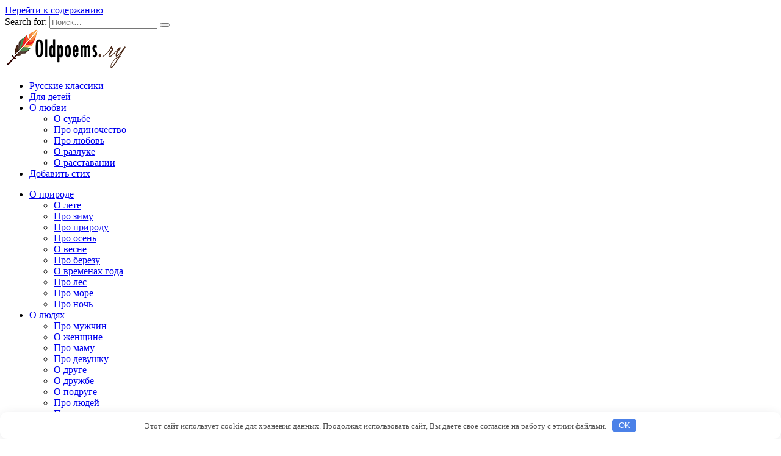

--- FILE ---
content_type: text/html; charset=UTF-8
request_url: https://oldpoems.ru/a-tam-vdali-a-tam-vdali-miller-larisa/
body_size: 15638
content:
<!doctype html> <html lang="ru-RU"> <head> <meta charset="UTF-8"> <meta name="viewport" content="width=device-width, initial-scale=1"> <meta name='robots' content='index, follow, max-image-preview:large, max-snippet:-1, max-video-preview:-1'/> <title>А там вдали, а там вдали — Миллер Лариса, читать стих на сайте oldpoems.ru</title> <meta name="description" content="Читать стихотворение автора Ларисы Миллер «А там вдали, а там вдали...», анализ произведения поэтессы, скачать все текста стихов на сайте бесплатно."/> <link rel="canonical" href="https://oldpoems.ru/a-tam-vdali-a-tam-vdali-miller-larisa/"/> <meta property="og:locale" content="ru_RU"/> <meta property="og:type" content="article"/> <meta property="og:title" content="📖 Читать стихотворение А там вдали, а там вдали — Миллер Лариса"/> <meta property="og:description" content="✔️ Стих: читать текст поэт: &ndash;, плюс полный анализ стихотворения на сайте ОлдПоемс."/> <meta property="og:url" content="https://oldpoems.ru/a-tam-vdali-a-tam-vdali-miller-larisa/"/> <meta property="og:site_name" content="Сборник стихотворений поэтов классиков на портале &quot;Старые поэмы&quot;"/> <meta property="article:publisher" content="https://www.facebook.com/groups/oldpoems.ru"/> <meta property="article:published_time" content="2014-12-25T14:44:49+00:00"/> <meta property="og:image" content="https://oldpoems.ru/wp-content/uploads/2021/11/oldpoems-socia.jpg"/> <meta property="og:image:width" content="400"/> <meta property="og:image:height" content="400"/> <meta property="og:image:type" content="image/jpeg"/> <meta name="author" content="ssi_oldpoems"/> <meta name="twitter:card" content="summary_large_image"/> <meta name="twitter:creator" content="@old_poems"/> <meta name="twitter:site" content="@old_poems"/> <meta name="twitter:label1" content="Написано автором"/> <meta name="twitter:data1" content="ssi_oldpoems"/> <style id='wp-img-auto-sizes-contain-inline-css' type='text/css'> img:is([sizes=auto i],[sizes^="auto," i]){contain-intrinsic-size:3000px 1500px} /*# sourceURL=wp-img-auto-sizes-contain-inline-css */ </style> <link data-minify="1" rel='stylesheet' id='gglcptch-css' href='https://oldpoems.ru/wp-content/cache/min/1/wp-content/plugins/google-captcha/css/gglcptch-c76089c2dbc2b29c4e209d234f413a5d.css' media='all'/> <style id='classic-theme-styles-inline-css' type='text/css'> /*! This file is auto-generated */ .wp-block-button__link{color:#fff;background-color:#32373c;border-radius:9999px;box-shadow:none;text-decoration:none;padding:calc(.667em + 2px) calc(1.333em + 2px);font-size:1.125em}.wp-block-file__button{background:#32373c;color:#fff;text-decoration:none} /*# sourceURL=/wp-includes/css/classic-themes.min.css */ </style> <link rel='stylesheet' id='google-fonts-css' href='https://fonts.googleapis.com/css?family=Montserrat%3A400%2C400i%2C700&#038;subset=cyrillic&#038;display=swap' media='all'/> <link data-minify="1" rel='stylesheet' id='reboot-style-css' href='https://oldpoems.ru/wp-content/cache/min/1/wp-content/themes/reboot/assets/css/style.min-12ffae4c8842bea66bbd688be23a2554.css' media='all'/> <script type="text/javascript" src="https://oldpoems.ru/wp-includes/js/jquery/jquery.min.js" id="jquery-core-js"></script> <style>.pseudo-clearfy-link { color: #008acf; cursor: pointer;}.pseudo-clearfy-link:hover { text-decoration: none;}</style><link rel="preload" href="https://oldpoems.ru/wp-content/themes/reboot/assets/fonts/wpshop-core.ttf" as="font" crossorigin> <style>.post-card--grid, .post-card--grid .post-card__thumbnail, .post-card--grid .post-card__thumbnail img, .post-card--grid .post-card__thumbnail:before{border-radius: 6px}.post-card--small .post-card__thumbnail img{border-radius: 6px}.post-card--vertical .post-card__thumbnail img, .post-card--vertical .post-card__thumbnail a:before{border-radius: 6px}.post-card--horizontal .post-card__thumbnail img{border-radius: 6px}.post-card--standard .post-card__thumbnail img, .post-card--standard .post-card__thumbnail a:before{border-radius: 6px}.post-card--related, .post-card--related .post-card__thumbnail img, .post-card--related .post-card__thumbnail a:before{border-radius: 6px}@media (max-width: 991px){.widget-area{display: block; margin: 0 auto}}</style> <link rel="icon" href="https://oldpoems.ru/wp-content/uploads/2021/03/cropped-favicon4-32x32.png" sizes="32x32"/> <link rel="icon" href="https://oldpoems.ru/wp-content/uploads/2021/03/cropped-favicon4-192x192.png" sizes="192x192"/> <link rel="apple-touch-icon" href="https://oldpoems.ru/wp-content/uploads/2021/03/cropped-favicon4-180x180.png"/> <meta name="msapplication-TileImage" content="https://oldpoems.ru/wp-content/uploads/2021/03/cropped-favicon4-270x270.png"/> <style>.clearfy-cookie { position:fixed; left:0; right:0; bottom:0; padding:12px; color:#555555; background:#ffffff; box-shadow:0 3px 20px -5px rgba(41, 44, 56, 0.2); z-index:9999; font-size: 13px; border-radius: 12px; transition: .3s; }.clearfy-cookie--left { left: 20px; bottom: 20px; right: auto; max-width: 400px; margin-right: 20px; }.clearfy-cookie--right { left: auto; bottom: 20px; right: 20px; max-width: 400px; margin-left: 20px; }.clearfy-cookie.clearfy-cookie-hide { transform: translateY(150%) translateZ(0); opacity: 0; }.clearfy-cookie-container { max-width:1170px; margin:0 auto; text-align:center; }.clearfy-cookie-accept { background:#4b81e8; color:#fff; border:0; padding:.2em .8em; margin: 0 0 0 .5em; font-size: 13px; border-radius: 4px; cursor: pointer; }.clearfy-cookie-accept:hover,.clearfy-cookie-accept:focus { opacity: .9; }</style> <script data-rocketlazyloadscript='https://pagead2.googlesyndication.com/pagead/js/adsbygoogle.js' data-ad-client="ca-pub-9846399374421880" async ></script> <!-- Yandex.RTB --> <script>window.yaContextCb=window.yaContextCb||[]</script> <script src="https://yandex.ru/ads/system/context.js" async></script><style id='global-styles-inline-css' type='text/css'>
:root{--wp--preset--aspect-ratio--square: 1;--wp--preset--aspect-ratio--4-3: 4/3;--wp--preset--aspect-ratio--3-4: 3/4;--wp--preset--aspect-ratio--3-2: 3/2;--wp--preset--aspect-ratio--2-3: 2/3;--wp--preset--aspect-ratio--16-9: 16/9;--wp--preset--aspect-ratio--9-16: 9/16;--wp--preset--color--black: #000000;--wp--preset--color--cyan-bluish-gray: #abb8c3;--wp--preset--color--white: #ffffff;--wp--preset--color--pale-pink: #f78da7;--wp--preset--color--vivid-red: #cf2e2e;--wp--preset--color--luminous-vivid-orange: #ff6900;--wp--preset--color--luminous-vivid-amber: #fcb900;--wp--preset--color--light-green-cyan: #7bdcb5;--wp--preset--color--vivid-green-cyan: #00d084;--wp--preset--color--pale-cyan-blue: #8ed1fc;--wp--preset--color--vivid-cyan-blue: #0693e3;--wp--preset--color--vivid-purple: #9b51e0;--wp--preset--gradient--vivid-cyan-blue-to-vivid-purple: linear-gradient(135deg,rgb(6,147,227) 0%,rgb(155,81,224) 100%);--wp--preset--gradient--light-green-cyan-to-vivid-green-cyan: linear-gradient(135deg,rgb(122,220,180) 0%,rgb(0,208,130) 100%);--wp--preset--gradient--luminous-vivid-amber-to-luminous-vivid-orange: linear-gradient(135deg,rgb(252,185,0) 0%,rgb(255,105,0) 100%);--wp--preset--gradient--luminous-vivid-orange-to-vivid-red: linear-gradient(135deg,rgb(255,105,0) 0%,rgb(207,46,46) 100%);--wp--preset--gradient--very-light-gray-to-cyan-bluish-gray: linear-gradient(135deg,rgb(238,238,238) 0%,rgb(169,184,195) 100%);--wp--preset--gradient--cool-to-warm-spectrum: linear-gradient(135deg,rgb(74,234,220) 0%,rgb(151,120,209) 20%,rgb(207,42,186) 40%,rgb(238,44,130) 60%,rgb(251,105,98) 80%,rgb(254,248,76) 100%);--wp--preset--gradient--blush-light-purple: linear-gradient(135deg,rgb(255,206,236) 0%,rgb(152,150,240) 100%);--wp--preset--gradient--blush-bordeaux: linear-gradient(135deg,rgb(254,205,165) 0%,rgb(254,45,45) 50%,rgb(107,0,62) 100%);--wp--preset--gradient--luminous-dusk: linear-gradient(135deg,rgb(255,203,112) 0%,rgb(199,81,192) 50%,rgb(65,88,208) 100%);--wp--preset--gradient--pale-ocean: linear-gradient(135deg,rgb(255,245,203) 0%,rgb(182,227,212) 50%,rgb(51,167,181) 100%);--wp--preset--gradient--electric-grass: linear-gradient(135deg,rgb(202,248,128) 0%,rgb(113,206,126) 100%);--wp--preset--gradient--midnight: linear-gradient(135deg,rgb(2,3,129) 0%,rgb(40,116,252) 100%);--wp--preset--font-size--small: 19.5px;--wp--preset--font-size--medium: 20px;--wp--preset--font-size--large: 36.5px;--wp--preset--font-size--x-large: 42px;--wp--preset--font-size--normal: 22px;--wp--preset--font-size--huge: 49.5px;--wp--preset--spacing--20: 0.44rem;--wp--preset--spacing--30: 0.67rem;--wp--preset--spacing--40: 1rem;--wp--preset--spacing--50: 1.5rem;--wp--preset--spacing--60: 2.25rem;--wp--preset--spacing--70: 3.38rem;--wp--preset--spacing--80: 5.06rem;--wp--preset--shadow--natural: 6px 6px 9px rgba(0, 0, 0, 0.2);--wp--preset--shadow--deep: 12px 12px 50px rgba(0, 0, 0, 0.4);--wp--preset--shadow--sharp: 6px 6px 0px rgba(0, 0, 0, 0.2);--wp--preset--shadow--outlined: 6px 6px 0px -3px rgb(255, 255, 255), 6px 6px rgb(0, 0, 0);--wp--preset--shadow--crisp: 6px 6px 0px rgb(0, 0, 0);}:where(.is-layout-flex){gap: 0.5em;}:where(.is-layout-grid){gap: 0.5em;}body .is-layout-flex{display: flex;}.is-layout-flex{flex-wrap: wrap;align-items: center;}.is-layout-flex > :is(*, div){margin: 0;}body .is-layout-grid{display: grid;}.is-layout-grid > :is(*, div){margin: 0;}:where(.wp-block-columns.is-layout-flex){gap: 2em;}:where(.wp-block-columns.is-layout-grid){gap: 2em;}:where(.wp-block-post-template.is-layout-flex){gap: 1.25em;}:where(.wp-block-post-template.is-layout-grid){gap: 1.25em;}.has-black-color{color: var(--wp--preset--color--black) !important;}.has-cyan-bluish-gray-color{color: var(--wp--preset--color--cyan-bluish-gray) !important;}.has-white-color{color: var(--wp--preset--color--white) !important;}.has-pale-pink-color{color: var(--wp--preset--color--pale-pink) !important;}.has-vivid-red-color{color: var(--wp--preset--color--vivid-red) !important;}.has-luminous-vivid-orange-color{color: var(--wp--preset--color--luminous-vivid-orange) !important;}.has-luminous-vivid-amber-color{color: var(--wp--preset--color--luminous-vivid-amber) !important;}.has-light-green-cyan-color{color: var(--wp--preset--color--light-green-cyan) !important;}.has-vivid-green-cyan-color{color: var(--wp--preset--color--vivid-green-cyan) !important;}.has-pale-cyan-blue-color{color: var(--wp--preset--color--pale-cyan-blue) !important;}.has-vivid-cyan-blue-color{color: var(--wp--preset--color--vivid-cyan-blue) !important;}.has-vivid-purple-color{color: var(--wp--preset--color--vivid-purple) !important;}.has-black-background-color{background-color: var(--wp--preset--color--black) !important;}.has-cyan-bluish-gray-background-color{background-color: var(--wp--preset--color--cyan-bluish-gray) !important;}.has-white-background-color{background-color: var(--wp--preset--color--white) !important;}.has-pale-pink-background-color{background-color: var(--wp--preset--color--pale-pink) !important;}.has-vivid-red-background-color{background-color: var(--wp--preset--color--vivid-red) !important;}.has-luminous-vivid-orange-background-color{background-color: var(--wp--preset--color--luminous-vivid-orange) !important;}.has-luminous-vivid-amber-background-color{background-color: var(--wp--preset--color--luminous-vivid-amber) !important;}.has-light-green-cyan-background-color{background-color: var(--wp--preset--color--light-green-cyan) !important;}.has-vivid-green-cyan-background-color{background-color: var(--wp--preset--color--vivid-green-cyan) !important;}.has-pale-cyan-blue-background-color{background-color: var(--wp--preset--color--pale-cyan-blue) !important;}.has-vivid-cyan-blue-background-color{background-color: var(--wp--preset--color--vivid-cyan-blue) !important;}.has-vivid-purple-background-color{background-color: var(--wp--preset--color--vivid-purple) !important;}.has-black-border-color{border-color: var(--wp--preset--color--black) !important;}.has-cyan-bluish-gray-border-color{border-color: var(--wp--preset--color--cyan-bluish-gray) !important;}.has-white-border-color{border-color: var(--wp--preset--color--white) !important;}.has-pale-pink-border-color{border-color: var(--wp--preset--color--pale-pink) !important;}.has-vivid-red-border-color{border-color: var(--wp--preset--color--vivid-red) !important;}.has-luminous-vivid-orange-border-color{border-color: var(--wp--preset--color--luminous-vivid-orange) !important;}.has-luminous-vivid-amber-border-color{border-color: var(--wp--preset--color--luminous-vivid-amber) !important;}.has-light-green-cyan-border-color{border-color: var(--wp--preset--color--light-green-cyan) !important;}.has-vivid-green-cyan-border-color{border-color: var(--wp--preset--color--vivid-green-cyan) !important;}.has-pale-cyan-blue-border-color{border-color: var(--wp--preset--color--pale-cyan-blue) !important;}.has-vivid-cyan-blue-border-color{border-color: var(--wp--preset--color--vivid-cyan-blue) !important;}.has-vivid-purple-border-color{border-color: var(--wp--preset--color--vivid-purple) !important;}.has-vivid-cyan-blue-to-vivid-purple-gradient-background{background: var(--wp--preset--gradient--vivid-cyan-blue-to-vivid-purple) !important;}.has-light-green-cyan-to-vivid-green-cyan-gradient-background{background: var(--wp--preset--gradient--light-green-cyan-to-vivid-green-cyan) !important;}.has-luminous-vivid-amber-to-luminous-vivid-orange-gradient-background{background: var(--wp--preset--gradient--luminous-vivid-amber-to-luminous-vivid-orange) !important;}.has-luminous-vivid-orange-to-vivid-red-gradient-background{background: var(--wp--preset--gradient--luminous-vivid-orange-to-vivid-red) !important;}.has-very-light-gray-to-cyan-bluish-gray-gradient-background{background: var(--wp--preset--gradient--very-light-gray-to-cyan-bluish-gray) !important;}.has-cool-to-warm-spectrum-gradient-background{background: var(--wp--preset--gradient--cool-to-warm-spectrum) !important;}.has-blush-light-purple-gradient-background{background: var(--wp--preset--gradient--blush-light-purple) !important;}.has-blush-bordeaux-gradient-background{background: var(--wp--preset--gradient--blush-bordeaux) !important;}.has-luminous-dusk-gradient-background{background: var(--wp--preset--gradient--luminous-dusk) !important;}.has-pale-ocean-gradient-background{background: var(--wp--preset--gradient--pale-ocean) !important;}.has-electric-grass-gradient-background{background: var(--wp--preset--gradient--electric-grass) !important;}.has-midnight-gradient-background{background: var(--wp--preset--gradient--midnight) !important;}.has-small-font-size{font-size: var(--wp--preset--font-size--small) !important;}.has-medium-font-size{font-size: var(--wp--preset--font-size--medium) !important;}.has-large-font-size{font-size: var(--wp--preset--font-size--large) !important;}.has-x-large-font-size{font-size: var(--wp--preset--font-size--x-large) !important;}
/*# sourceURL=global-styles-inline-css */
</style>
</head> <body class="wp-singular post-template-default single single-post postid-13450 single-format-standard wp-embed-responsive wp-theme-reboot sidebar-right"> <div id="page" class="site"> <a class="skip-link screen-reader-text" href="#content"><!--noindex-->Перейти к содержанию<!--/noindex--></a> <div class="search-screen-overlay js-search-screen-overlay"></div> <div class="search-screen js-search-screen"> <form role="search" method="get" class="search-form" action="https://oldpoems.ru/"> <label> <span class="screen-reader-text"><!--noindex-->Search for:<!--/noindex--></span> <input type="search" class="search-field" placeholder="Поиск…" value="" name="s"> </label> <button type="submit" class="search-submit"></button> </form> </div> <header id="masthead" class="site-header full" itemscope itemtype="http://schema.org/WPHeader"> <div class="site-header-inner fixed"> <div class="humburger js-humburger"><span></span><span></span><span></span></div> <div class="site-branding"> <div class="site-logotype"><a href="https://oldpoems.ru/"><img src="https://oldpoems.ru/wp-content/uploads/2021/03/logo_oldpoems_200.png" width="200" height="65" alt="Сборник стихотворений поэтов классиков на портале &quot;Старые поэмы&quot;"></a></div></div><!-- .site-branding --><div class="top-menu"><ul id="top-menu" class="menu"><li id="menu-item-60069" class="menu-item menu-item-type-taxonomy menu-item-object-category menu-item-60069"><a href="https://oldpoems.ru/category/russian-classic-writers/">Русские классики</a></li> <li id="menu-item-60072" class="menu-item menu-item-type-taxonomy menu-item-object-category menu-item-60072"><a href="https://oldpoems.ru/category/stihi-dlya-detey/">Для детей</a></li> <li id="menu-item-60073" class="menu-item menu-item-type-taxonomy menu-item-object-category menu-item-has-children menu-item-60073"><a href="https://oldpoems.ru/category/o-lyubvi/">О любви</a> <ul class="sub-menu"> <li id="menu-item-69548" class="menu-item menu-item-type-taxonomy menu-item-object-category menu-item-69548"><a href="https://oldpoems.ru/category/o-lyubvi/sudba/">О судьбе</a></li> <li id="menu-item-60075" class="menu-item menu-item-type-taxonomy menu-item-object-category menu-item-60075"><a href="https://oldpoems.ru/category/o-lyubvi/odinochestvo/">Про одиночество</a></li> <li id="menu-item-60074" class="menu-item menu-item-type-taxonomy menu-item-object-category menu-item-60074"><a href="https://oldpoems.ru/category/o-lyubvi/lyubov/">Про любовь</a></li> <li id="menu-item-60077" class="menu-item menu-item-type-taxonomy menu-item-object-category menu-item-60077"><a href="https://oldpoems.ru/category/o-lyubvi/razluka/">О разлуке</a></li> <li id="menu-item-60078" class="menu-item menu-item-type-taxonomy menu-item-object-category menu-item-60078"><a href="https://oldpoems.ru/category/o-lyubvi/rasstavanie/">О расставании</a></li> </ul> </li> <li id="menu-item-60070" class="menu-item menu-item-type-post_type menu-item-object-page menu-item-60070"><a href="https://oldpoems.ru/dobavit-stih/">Добавить стих</a></li> </ul></div> <div class="header-search"> <span class="search-icon js-search-icon"></span> </div> <div class="social-links"> <div class="social-buttons social-buttons--square social-buttons--circle"> <span class="social-button social-button--facebook js-link" data-href="aHR0cHM6Ly93d3cuZmFjZWJvb2suY29tL2dyb3Vwcy9vbGRwb2Vtcy5ydQ==" data-target="_blank"></span><span class="social-button social-button--vkontakte js-link" data-href="aHR0cHM6Ly92ay5jb20vb2xkLnBvZW1z" data-target="_blank"></span><span class="social-button social-button--twitter js-link" data-href="aHR0cHM6Ly90d2l0dGVyLmNvbS9vbGRfcG9lbXM=" data-target="_blank"></span><span class="social-button social-button--odnoklassniki js-link" data-href="aHR0cHM6Ly9vay5ydS9vbGRwb2Vtcw==" data-target="_blank"></span><span class="social-button social-button--youtube js-link" data-href="aHR0cHM6Ly93d3cueW91dHViZS5jb20vY2hhbm5lbC9VQ2pFYWt2enZrX3dfaHFkelVpMUFDZFE=" data-target="_blank"></span><span class="social-button social-button--instagram js-link" data-href="aHR0cHM6Ly93d3cuaW5zdGFncmFtLmNvbS9zZXJnZXllc2VuaW4v" data-target="_blank"></span> </div> </div> </div> </header><!-- #masthead --> <nav id="site-navigation" class="main-navigation fixed" itemscope itemtype="http://schema.org/SiteNavigationElement"> <div class="main-navigation-inner full"> <div class="menu-shapka-container"><ul id="header_menu" class="menu"><li id="menu-item-60079" class="menu-item menu-item-type-taxonomy menu-item-object-category menu-item-has-children menu-item-60079"><a href="https://oldpoems.ru/category/o-prirode/">О природе</a> <ul class="sub-menu"> <li id="menu-item-60083" class="menu-item menu-item-type-taxonomy menu-item-object-category menu-item-60083"><a href="https://oldpoems.ru/category/o-prirode/leto/">О лете</a></li> <li id="menu-item-60082" class="menu-item menu-item-type-taxonomy menu-item-object-category menu-item-60082"><a href="https://oldpoems.ru/category/o-prirode/zima/">Про зиму</a></li> <li id="menu-item-60086" class="menu-item menu-item-type-taxonomy menu-item-object-category menu-item-60086"><a href="https://oldpoems.ru/category/o-prirode/priroda/">Про природу</a></li> <li id="menu-item-60085" class="menu-item menu-item-type-taxonomy menu-item-object-category menu-item-60085"><a href="https://oldpoems.ru/category/o-prirode/osen/">Про осень</a></li> <li id="menu-item-60080" class="menu-item menu-item-type-taxonomy menu-item-object-category menu-item-60080"><a href="https://oldpoems.ru/category/o-prirode/stihi-o-vesne/">О весне</a></li> <li id="menu-item-60087" class="menu-item menu-item-type-taxonomy menu-item-object-category menu-item-60087"><a href="https://oldpoems.ru/category/o-prirode/stihi-pro-berezu/">Про березу</a></li> <li id="menu-item-60081" class="menu-item menu-item-type-taxonomy menu-item-object-category menu-item-60081"><a href="https://oldpoems.ru/category/o-prirode/stihi-pro-vremena-goda/">О временах года</a></li> <li id="menu-item-60088" class="menu-item menu-item-type-taxonomy menu-item-object-category menu-item-60088"><a href="https://oldpoems.ru/category/o-prirode/pro-les/">Про лес</a></li> <li id="menu-item-60089" class="menu-item menu-item-type-taxonomy menu-item-object-category menu-item-60089"><a href="https://oldpoems.ru/category/o-prirode/pro-more/">Про море</a></li> <li id="menu-item-60084" class="menu-item menu-item-type-taxonomy menu-item-object-category menu-item-60084"><a href="https://oldpoems.ru/category/o-prirode/noch/">Про ночь</a></li> </ul> </li> <li id="menu-item-60090" class="menu-item menu-item-type-taxonomy menu-item-object-category menu-item-has-children menu-item-60090"><a href="https://oldpoems.ru/category/o-lyudyah/">О людях</a> <ul class="sub-menu"> <li id="menu-item-60093" class="menu-item menu-item-type-taxonomy menu-item-object-category menu-item-60093"><a href="https://oldpoems.ru/category/o-lyudyah/muzhchina/">Про мужчин</a></li> <li id="menu-item-60091" class="menu-item menu-item-type-taxonomy menu-item-object-category menu-item-60091"><a href="https://oldpoems.ru/category/o-lyudyah/zhenschina/">О женщине</a></li> <li id="menu-item-60092" class="menu-item menu-item-type-taxonomy menu-item-object-category menu-item-60092"><a href="https://oldpoems.ru/category/o-lyudyah/mama/">Про маму</a></li> <li id="menu-item-60094" class="menu-item menu-item-type-taxonomy menu-item-object-category menu-item-60094"><a href="https://oldpoems.ru/category/o-lyudyah/stihi-pro-devushku/">Про девушку</a></li> <li id="menu-item-60095" class="menu-item menu-item-type-taxonomy menu-item-object-category menu-item-60095"><a href="https://oldpoems.ru/category/o-lyudyah/o-druge/">О друге</a></li> <li id="menu-item-60096" class="menu-item menu-item-type-taxonomy menu-item-object-category menu-item-60096"><a href="https://oldpoems.ru/category/o-lyudyah/stihi-o-druzhbe/">О дружбе</a></li> <li id="menu-item-60097" class="menu-item menu-item-type-taxonomy menu-item-object-category menu-item-60097"><a href="https://oldpoems.ru/category/o-lyudyah/o-podruge/">О подруге</a></li> <li id="menu-item-60466" class="menu-item menu-item-type-taxonomy menu-item-object-category menu-item-60466"><a href="https://oldpoems.ru/category/o-lyudyah/pro-lyudey/">Про людей</a></li> <li id="menu-item-60098" class="menu-item menu-item-type-taxonomy menu-item-object-category menu-item-60098"><a href="https://oldpoems.ru/category/o-lyudyah/o-shkole/">Про школу</a></li> <li id="menu-item-60134" class="menu-item menu-item-type-taxonomy menu-item-object-category menu-item-60134"><a href="https://oldpoems.ru/category/o-rodine/rabota/">Про работу</a></li> <li id="menu-item-60467" class="menu-item menu-item-type-taxonomy menu-item-object-category menu-item-60467"><a href="https://oldpoems.ru/category/o-lyudyah/o-molodosti/">О молодости</a></li> </ul> </li> <li id="menu-item-60099" class="menu-item menu-item-type-taxonomy menu-item-object-category menu-item-has-children menu-item-60099"><a href="https://oldpoems.ru/category/o-seme/">О семье</a> <ul class="sub-menu"> <li id="menu-item-60102" class="menu-item menu-item-type-taxonomy menu-item-object-category menu-item-60102"><a href="https://oldpoems.ru/category/o-seme/o-zhene/">О жене</a></li> <li id="menu-item-60103" class="menu-item menu-item-type-taxonomy menu-item-object-category menu-item-60103"><a href="https://oldpoems.ru/category/o-seme/o-muzhe/">О муже</a></li> <li id="menu-item-60104" class="menu-item menu-item-type-taxonomy menu-item-object-category menu-item-60104"><a href="https://oldpoems.ru/category/o-seme/o-sestre/">О сестре</a></li> <li id="menu-item-60100" class="menu-item menu-item-type-taxonomy menu-item-object-category menu-item-60100"><a href="https://oldpoems.ru/category/o-seme/o-brate/">О брате</a></li> <li id="menu-item-60101" class="menu-item menu-item-type-taxonomy menu-item-object-category menu-item-60101"><a href="https://oldpoems.ru/category/o-seme/o-dochke/">О дочке</a></li> <li id="menu-item-60105" class="menu-item menu-item-type-taxonomy menu-item-object-category menu-item-60105"><a href="https://oldpoems.ru/category/o-seme/o-syne/">О сыне</a></li> <li id="menu-item-60106" class="menu-item menu-item-type-taxonomy menu-item-object-category menu-item-60106"><a href="https://oldpoems.ru/category/o-seme/semya/">Про семью</a></li> </ul> </li> <li id="menu-item-60107" class="menu-item menu-item-type-taxonomy menu-item-object-category menu-item-has-children menu-item-60107"><a href="https://oldpoems.ru/category/o-chuvstvah/">О чувствах</a> <ul class="sub-menu"> <li id="menu-item-60109" class="menu-item menu-item-type-taxonomy menu-item-object-category menu-item-60109"><a href="https://oldpoems.ru/category/o-chuvstvah/dusha/">Про душу</a></li> <li id="menu-item-60110" class="menu-item menu-item-type-taxonomy menu-item-object-category menu-item-60110"><a href="https://oldpoems.ru/category/o-chuvstvah/zhizn/">О жизни</a></li> <li id="menu-item-60115" class="menu-item menu-item-type-taxonomy menu-item-object-category menu-item-60115"><a href="https://oldpoems.ru/category/o-chuvstvah/smert/">О смерти</a></li> <li id="menu-item-60116" class="menu-item menu-item-type-taxonomy menu-item-object-category menu-item-60116"><a href="https://oldpoems.ru/category/o-chuvstvah/schaste/">О счастье</a></li> <li id="menu-item-60108" class="menu-item menu-item-type-taxonomy menu-item-object-category menu-item-60108"><a href="https://oldpoems.ru/category/o-chuvstvah/grustnye/">Грустные</a></li> <li id="menu-item-60117" class="menu-item menu-item-type-taxonomy menu-item-object-category menu-item-60117"><a href="https://oldpoems.ru/category/o-chuvstvah/trogatelnye/">Трогательные</a></li> <li id="menu-item-60113" class="menu-item menu-item-type-taxonomy menu-item-object-category menu-item-60113"><a href="https://oldpoems.ru/category/o-chuvstvah/o-dobrote/">О доброте</a></li> <li id="menu-item-60111" class="menu-item menu-item-type-taxonomy menu-item-object-category menu-item-60111"><a href="https://oldpoems.ru/category/o-chuvstvah/krasota/">О красоте</a></li> <li id="menu-item-60112" class="menu-item menu-item-type-taxonomy menu-item-object-category menu-item-60112"><a href="https://oldpoems.ru/category/o-chuvstvah/liricheskie/">Лирические</a></li> <li id="menu-item-60114" class="menu-item menu-item-type-taxonomy menu-item-object-category menu-item-60114"><a href="https://oldpoems.ru/category/o-chuvstvah/pro-detstvo/">Про детство</a></li> <li id="menu-item-60468" class="menu-item menu-item-type-taxonomy menu-item-object-category menu-item-60468"><a href="https://oldpoems.ru/category/o-chuvstvah/veselyj-stihi/">Смешные</a></li> </ul> </li> <li id="menu-item-60118" class="menu-item menu-item-type-taxonomy menu-item-object-category menu-item-has-children menu-item-60118"><a href="https://oldpoems.ru/category/o-zhivotnyh/">О животных</a> <ul class="sub-menu"> <li id="menu-item-60123" class="menu-item menu-item-type-taxonomy menu-item-object-category menu-item-60123"><a href="https://oldpoems.ru/category/o-zhivotnyh/ptitsy/">Про птиц</a></li> <li id="menu-item-60120" class="menu-item menu-item-type-taxonomy menu-item-object-category menu-item-60120"><a href="https://oldpoems.ru/category/o-zhivotnyh/zhivotnye/">Про животных</a></li> <li id="menu-item-60122" class="menu-item menu-item-type-taxonomy menu-item-object-category menu-item-60122"><a href="https://oldpoems.ru/category/o-zhivotnyh/sobaki/">Про собаку</a></li> <li id="menu-item-60121" class="menu-item menu-item-type-taxonomy menu-item-object-category menu-item-60121"><a href="https://oldpoems.ru/category/o-zhivotnyh/koshki/">Про кошек</a></li> <li id="menu-item-60463" class="menu-item menu-item-type-taxonomy menu-item-object-category menu-item-60463"><a href="https://oldpoems.ru/category/o-zhivotnyh/pro-loshadej/">Про лошадей</a></li> <li id="menu-item-60119" class="menu-item menu-item-type-taxonomy menu-item-object-category menu-item-60119"><a href="https://oldpoems.ru/category/o-zhivotnyh/gryzuny/">О грызунах</a></li> </ul> </li> <li id="menu-item-60124" class="menu-item menu-item-type-taxonomy menu-item-object-category menu-item-has-children menu-item-60124"><a href="https://oldpoems.ru/category/o-rodine/">О родине</a> <ul class="sub-menu"> <li id="menu-item-60127" class="menu-item menu-item-type-taxonomy menu-item-object-category menu-item-60127"><a href="https://oldpoems.ru/category/o-rodine/moskva/">О Москве</a></li> <li id="menu-item-60128" class="menu-item menu-item-type-taxonomy menu-item-object-category menu-item-60128"><a href="https://oldpoems.ru/category/o-rodine/revolyutsiya/">О революции</a></li> <li id="menu-item-60129" class="menu-item menu-item-type-taxonomy menu-item-object-category menu-item-60129"><a href="https://oldpoems.ru/category/o-rodine/rodina/">О родине</a></li> <li id="menu-item-60130" class="menu-item menu-item-type-taxonomy menu-item-object-category menu-item-60130"><a href="https://oldpoems.ru/category/o-rodine/rossiya/">О России</a></li> <li id="menu-item-60131" class="menu-item menu-item-type-taxonomy menu-item-object-category menu-item-60131"><a href="https://oldpoems.ru/category/o-rodine/sankt-peterburg/">О Петербурге</a></li> <li id="menu-item-60126" class="menu-item menu-item-type-taxonomy menu-item-object-category menu-item-60126"><a href="https://oldpoems.ru/category/o-rodine/den-pobedy/">О победе</a></li> <li id="menu-item-60125" class="menu-item menu-item-type-taxonomy menu-item-object-category menu-item-60125"><a href="https://oldpoems.ru/category/o-rodine/stihi-o-voyne/">О войне</a></li> <li id="menu-item-60465" class="menu-item menu-item-type-taxonomy menu-item-object-category menu-item-60465"><a href="https://oldpoems.ru/category/o-rodine/o-kavkaze/">О Кавказе</a></li> </ul> </li> <li id="menu-item-60135" class="menu-item menu-item-type-taxonomy menu-item-object-category menu-item-has-children menu-item-60135"><a href="https://oldpoems.ru/category/filosofskie/">Философские</a> <ul class="sub-menu"> <li id="menu-item-60136" class="menu-item menu-item-type-taxonomy menu-item-object-category menu-item-60136"><a href="https://oldpoems.ru/category/filosofskie/o-poezii/">О поэзии</a></li> <li id="menu-item-60137" class="menu-item menu-item-type-taxonomy menu-item-object-category menu-item-60137"><a href="https://oldpoems.ru/category/filosofskie/legkie-stihi/">Легкие</a></li> <li id="menu-item-60138" class="menu-item menu-item-type-taxonomy menu-item-object-category menu-item-60138"><a href="https://oldpoems.ru/category/filosofskie/korotkie-stihi/">Короткие</a></li> <li id="menu-item-60140" class="menu-item menu-item-type-taxonomy menu-item-object-category menu-item-60140"><a href="https://oldpoems.ru/category/filosofskie/smysl_zhizni/">О смысле жизни</a></li> <li id="menu-item-60141" class="menu-item menu-item-type-taxonomy menu-item-object-category menu-item-60141"><a href="https://oldpoems.ru/category/filosofskie/stihi-o-boge/">О Боге</a></li> <li id="menu-item-60464" class="menu-item menu-item-type-taxonomy menu-item-object-category menu-item-60464"><a href="https://oldpoems.ru/category/filosofskie/povest-v-stihah/">Повесть в стихах</a></li> <li id="menu-item-69211" class="menu-item menu-item-type-taxonomy menu-item-object-category menu-item-69211"><a href="https://oldpoems.ru/category/filosofskie/filosofskie-stihi/">Философские</a></li> </ul> </li> <li id="menu-item-69382" class="menu-item menu-item-type-taxonomy menu-item-object-post_tag menu-item-69382"><a href="https://oldpoems.ru/tag/analiz/">Анализ</a></li> </ul></div> </div> </nav><!-- #site-navigation --> <div class="mobile-menu-placeholder js-mobile-menu-placeholder"></div> <div id="content" class="site-content fixed"> <div class="site-content-inner"> <div id="primary" class="content-area" itemscope itemtype="http://schema.org/Article"> <main id="main" class="site-main article-card"> <article id="post-13450" class="article-post post-13450 post type-post status-publish format-standard has-post-thumbnail category-miller-larisa"> <h1 class="entry-title" itemprop="headline">А там вдали, а там вдали — Миллер Лариса</h1> <div class="entry-meta"> <span class="entry-time"><span class="entry-label">На чтение</span> 1 мин</span> <span class="entry-views"><span class="entry-label">Просмотров</span> <span class="js-views-count" data-post_id="13450">12</span></span> </div> <div class="entry-content" itemprop="articleBody"> <div class="b-r b-r--before_content"><!-- Yandex.RTB R-A-627074-8 --> <div id="yandex_rtb_R-A-627074-8"></div> <script>window.yaContextCb.push(()=>{
  Ya.Context.AdvManager.render({
    "blockId": "R-A-627074-8",
    "renderTo": "yandex_rtb_R-A-627074-8"
  })
})
</script></div><p>А там вдали, а там вдали…<br/> Строку короткую продли<br/> Посредством многоточья…<br/> Куда мы денемся с земли?<br/> Мы здесь и днем и ночью.<br/> А даль, на то она и даль,<br/> Чтоб было нам все время жаль,<br/> Что лучшее далеко.<br/> А жизнь — она великий враль,<br/> И все, что видит око,<br/> То зуб, как правило, неймет.<br/> Что дальше? Молоко и мед.<br/> Но это там, далече.<br/> А нынче серых будней гнет,<br/> И нет о счастье речи.<br/> И манит дальних далей свет,<br/> И вьется бесконечный след<br/> И тянется куда-то,<br/> Туда, где ничего и нет,<br/> Лишь зарево заката. </p> <p>2005</p> <!-- toc empty --> </div><!-- .entry-content --> </article> <div class="rating-box"> <div class="rating-box__header">Оцените статью</div> <div class="wp-star-rating js-star-rating star-rating--score-0" data-post-id="13450" data-rating-count="0" data-rating-sum="0" data-rating-value="0"><span class="star-rating-item js-star-rating-item" data-score="1"><svg aria-hidden="true" role="img" xmlns="http://www.w3.org/2000/svg" viewBox="0 0 576 512" class="i-ico"><path fill="currentColor" d="M259.3 17.8L194 150.2 47.9 171.5c-26.2 3.8-36.7 36.1-17.7 54.6l105.7 103-25 145.5c-4.5 26.3 23.2 46 46.4 33.7L288 439.6l130.7 68.7c23.2 12.2 50.9-7.4 46.4-33.7l-25-145.5 105.7-103c19-18.5 8.5-50.8-17.7-54.6L382 150.2 316.7 17.8c-11.7-23.6-45.6-23.9-57.4 0z" class="ico-star"></path></svg></span><span class="star-rating-item js-star-rating-item" data-score="2"><svg aria-hidden="true" role="img" xmlns="http://www.w3.org/2000/svg" viewBox="0 0 576 512" class="i-ico"><path fill="currentColor" d="M259.3 17.8L194 150.2 47.9 171.5c-26.2 3.8-36.7 36.1-17.7 54.6l105.7 103-25 145.5c-4.5 26.3 23.2 46 46.4 33.7L288 439.6l130.7 68.7c23.2 12.2 50.9-7.4 46.4-33.7l-25-145.5 105.7-103c19-18.5 8.5-50.8-17.7-54.6L382 150.2 316.7 17.8c-11.7-23.6-45.6-23.9-57.4 0z" class="ico-star"></path></svg></span><span class="star-rating-item js-star-rating-item" data-score="3"><svg aria-hidden="true" role="img" xmlns="http://www.w3.org/2000/svg" viewBox="0 0 576 512" class="i-ico"><path fill="currentColor" d="M259.3 17.8L194 150.2 47.9 171.5c-26.2 3.8-36.7 36.1-17.7 54.6l105.7 103-25 145.5c-4.5 26.3 23.2 46 46.4 33.7L288 439.6l130.7 68.7c23.2 12.2 50.9-7.4 46.4-33.7l-25-145.5 105.7-103c19-18.5 8.5-50.8-17.7-54.6L382 150.2 316.7 17.8c-11.7-23.6-45.6-23.9-57.4 0z" class="ico-star"></path></svg></span><span class="star-rating-item js-star-rating-item" data-score="4"><svg aria-hidden="true" role="img" xmlns="http://www.w3.org/2000/svg" viewBox="0 0 576 512" class="i-ico"><path fill="currentColor" d="M259.3 17.8L194 150.2 47.9 171.5c-26.2 3.8-36.7 36.1-17.7 54.6l105.7 103-25 145.5c-4.5 26.3 23.2 46 46.4 33.7L288 439.6l130.7 68.7c23.2 12.2 50.9-7.4 46.4-33.7l-25-145.5 105.7-103c19-18.5 8.5-50.8-17.7-54.6L382 150.2 316.7 17.8c-11.7-23.6-45.6-23.9-57.4 0z" class="ico-star"></path></svg></span><span class="star-rating-item js-star-rating-item" data-score="5"><svg aria-hidden="true" role="img" xmlns="http://www.w3.org/2000/svg" viewBox="0 0 576 512" class="i-ico"><path fill="currentColor" d="M259.3 17.8L194 150.2 47.9 171.5c-26.2 3.8-36.7 36.1-17.7 54.6l105.7 103-25 145.5c-4.5 26.3 23.2 46 46.4 33.7L288 439.6l130.7 68.7c23.2 12.2 50.9-7.4 46.4-33.7l-25-145.5 105.7-103c19-18.5 8.5-50.8-17.7-54.6L382 150.2 316.7 17.8c-11.7-23.6-45.6-23.9-57.4 0z" class="ico-star"></path></svg></span></div> </div> <div class="entry-social"> <div class="social-buttons"><span class="social-button social-button--vkontakte" data-social="vkontakte" data-image=""><span data-counter="vkontakte"></span></span><span class="social-button social-button--facebook" data-social="facebook"><span data-counter="facebook"></span></span><span class="social-button social-button--twitter" data-social="twitter"></span><span class="social-button social-button--odnoklassniki" data-social="odnoklassniki"><span data-counter="odnoklassniki"></span></span><span class="social-button social-button--telegram" data-social="telegram"></span><span class="social-button social-button--whatsapp" data-social="whatsapp"></span><span class="social-button social-button--viber" data-social="viber"></span></div> </div> <meta itemprop="author" content="ssi_oldpoems"> <meta itemscope itemprop="mainEntityOfPage" itemType="https://schema.org/WebPage" itemid="https://oldpoems.ru/a-tam-vdali-a-tam-vdali-miller-larisa/" content="А там вдали, а там вдали — Миллер Лариса"> <meta itemprop="dateModified" content="2014-12-25"> <meta itemprop="datePublished" content="2014-12-25T17:44:49+03:00"> <div itemprop="publisher" itemscope itemtype="https://schema.org/Organization" style="display: none;"><div itemprop="logo" itemscope itemtype="https://schema.org/ImageObject"><img itemprop="url image" src="https://oldpoems.ru/wp-content/uploads/2021/03/logo_oldpoems_200.png" alt="Сборник стихотворений поэтов классиков на портале &quot;Старые поэмы&quot;"></div><meta itemprop="name" content="Сборник стихотворений поэтов классиков на портале &quot;Старые поэмы&quot;"><meta itemprop="telephone" content="Сборник стихотворений поэтов классиков на портале &quot;Старые поэмы&quot;"><meta itemprop="address" content="https://oldpoems.ru"></div> <div id="comments" class="comments-area"> <div id="respond" class="comment-respond"> <div id="reply-title" class="comment-reply-title">Добавить комментарий <small><a rel="nofollow" id="cancel-comment-reply-link" href="/a-tam-vdali-a-tam-vdali-miller-larisa/#respond" style="display:none;">Отменить ответ</a></small></div><form action="https://oldpoems.ru/wp-comments-post.php" method="post" id="commentform" class="comment-form"><p class="comment-form-author"><label class="screen-reader-text" for="author">Имя <span class="required">*</span></label> <input id="author" name="author" type="text" value="" size="30" maxlength="245" required='required' placeholder="Имя"/></p> <p class="comment-form-email"><label class="screen-reader-text" for="email">Email <span class="required">*</span></label> <input id="email" name="email" type="email" value="" size="30" maxlength="100" required='required' placeholder="Email"/></p> <div class="gglcptch gglcptch_v2"><div id="gglcptch_recaptcha_3192915989" class="gglcptch_recaptcha"></div> <noscript> <div style="width: 302px;"> <div style="width: 302px; height: 422px; position: relative;"> <div style="width: 302px; height: 422px; position: absolute;"> <iframe src="https://www.google.com/recaptcha/api/fallback?k=6Lda_6EeAAAAAAd57xTwFDu68lrxL3N6ooA8vbQ8" frameborder="0" scrolling="no" style="width: 302px; height:422px; border-style: none;"></iframe> </div> </div> <div style="border-style: none; bottom: 12px; left: 25px; margin: 0px; padding: 0px; right: 25px; background: #f9f9f9; border: 1px solid #c1c1c1; border-radius: 3px; height: 60px; width: 300px;"> <input type="hidden" id="g-recaptcha-response" name="g-recaptcha-response" class="g-recaptcha-response" style="width: 250px !important; height: 40px !important; border: 1px solid #c1c1c1 !important; margin: 10px 25px !important; padding: 0px !important; resize: none !important;"> </div> </div> </noscript></div><p class="comment-form-comment"><label class="screen-reader-text" for="comment">Комментарий</label> <textarea id="comment" name="comment" cols="45" rows="8" maxlength="65525" required="required" placeholder="Комментарий" ></textarea></p><div class="comment-notes-after">Нажимая на кнопку "Отправить комментарий", я даю согласие на <a href="https://oldpoems.ru/terms-of-use/">обработку персональных данных</a> и принимаю <a href="http://oldpoems.ru/privacy-policy/" target="_blank">политику конфиденциальности</a>.</div><p class="form-submit"><input name="submit" type="submit" id="submit" class="submit" value="Отправить комментарий"/> <input type='hidden' name='comment_post_ID' value='13450' id='comment_post_ID'/> <input type='hidden' name='comment_parent' id='comment_parent' value='0'/> </p></form> </div><!-- #respond --> </div><!-- #comments --> </main><!-- #main --> </div><!-- #primary --> <aside id="secondary" class="widget-area" itemscope itemtype="http://schema.org/WPSideBar"> <div class="sticky-sidebar js-sticky-sidebar"> <div id="recent-posts-2" class="widget widget_recent_entries"> <div class="widget-header">Новые стихи</div> <ul> <li> <a href="https://oldpoems.ru/uslyshit-grachinaya-staya-pro-zimu-rasskaz-ochevidtsa-valeriy-mazmanyan/">Услышит грачиная стая про зиму рассказ очевидца — Валерий Мазманян</a> </li> <li> <a href="https://oldpoems.ru/v-nebe-beluyu-penu-gusi-vzbili-krylom-valeriy-mazmanyan/">В небе белую пену гуси взбили крылом — Валерий Мазманян</a> </li> <li> <a href="https://oldpoems.ru/vecherniy-gorod-lisovskiy-aleksandr-andreevich/">Вечерний город — Лисовский Александр Андреевич</a> </li> </ul> </div><div id="custom_html-5" class="widget_text widget widget_custom_html"><div class="textwidget custom-html-widget"><html> <head> <!-- Это заголовок страницы. --> <!-- Yandex.RTB --> <script>window.yaContextCb=window.yaContextCb||[]</script> <script src="https://yandex.ru/ads/system/context.js" async></script> <title>Пример HTML-страницы</title> </head> <body> <!-- Это раздел с контентом сайта. --> <!-- Yandex.RTB R-A-627074-6 --> <div id="yandex_rtb_R-A-627074-6"></div> <script>window.yaContextCb.push(()=>{
  Ya.Context.AdvManager.render({
    renderTo: 'yandex_rtb_R-A-627074-6',
    blockId: 'R-A-627074-6'
  })
})</script> </body> </html></div></div><div id="wpshop_widget_articles-5" class="widget widget_wpshop_widget_articles"><div class="widget-header">Популярные стихи</div><div class="widget-articles"> <article class="post-card post-card--small"> <div class="post-card__body"> <div class="post-card__title"><a href="https://oldpoems.ru/o-skvortsah-solouhin-vladimir/">О скворцах — Солоухин Владимир</a></div> <div class="post-card__description"> Скоро кончится белая вьюга, Потекут голубые ручьи. </div> <div class="post-card__meta"> <span class="post-card__comments">4</span> <span class="post-card__views">65к.</span> </div> </div> </article> <article class="post-card post-card--small"> <div class="post-card__body"> <div class="post-card__title"><a href="https://oldpoems.ru/sevastopol-ivnev-ryurik/">Севастополь — Ивнев Рюрик</a></div> <div class="post-card__description"> Смотрите на меня во все бинокли, Расширьте изумленные </div> <div class="post-card__meta"> <span class="post-card__comments">5</span> <span class="post-card__views">24к.</span> </div> </div> </article> <article class="post-card post-card--small"> <div class="post-card__body"> <div class="post-card__title"><a href="https://oldpoems.ru/krasnye-vorota-martynov-leonid/">Красные ворота — Мартынов Леонид</a></div> <div class="post-card__description"> Автомашины, Мчась к воротам Красным, Чуть замедляют </div> <div class="post-card__meta"> <span class="post-card__comments">11</span> <span class="post-card__views">19.7к.</span> </div> </div> </article> <article class="post-card post-card--small"> <div class="post-card__body"> <div class="post-card__title"><a href="https://oldpoems.ru/oni-i-my-tsvetaeva-marina/">Они и мы — Цветаева Марина</a></div> <div class="post-card__description"> Героини испанских преданий Умирали, любя, Без укоров </div> <div class="post-card__meta"> <span class="post-card__comments">2</span> <span class="post-card__views">17.7к.</span> </div> </div> </article> <article class="post-card post-card--small"> <div class="post-card__body"> <div class="post-card__title"><a href="https://oldpoems.ru/skvoz-tuman-edva-zametnyj-sologub-fedor/">Сквозь туман едва заметный — Сологуб Федор</a></div> <div class="post-card__description"> Сквозь туман едва заметный Тихо блещет Кострома, Словно </div> <div class="post-card__meta"> <span class="post-card__comments">9</span> <span class="post-card__views">16.8к.</span> </div> </div> </article></div></div> </div> </aside><!-- #secondary --> <div id="related-posts" class="related-posts fixed"><div class="related-posts__header">Вам также может понравиться</div><div class="post-cards post-cards--vertical"> <div class="post-card post-card--related post-card--thumbnail-no"> <div class="post-card__title"><a href="https://oldpoems.ru/vseh-slov-i-strochek-vseh-lya-lya-miller-larisa/">Всех слов и строчек, всех &quot;ля-ля&quot; — Миллер Лариса</a></div><div class="post-card__description">Всех слов и строчек, всех «ля-ля» Прекрасней чистые</div><div class="post-card__meta"><span class="post-card__comments">0</span><span class="post-card__views">26</span></div> </div> <div class="post-card post-card--related post-card--thumbnail-no"> <div class="post-card__title"><a href="https://oldpoems.ru/ne-umiraem-nikogda-miller-larisa/">Не умираем никогда — Миллер Лариса</a></div><div class="post-card__description">Не умираем никогда. Несутся мимо электрички, Шуршит</div><div class="post-card__meta"><span class="post-card__comments">0</span><span class="post-card__views">31</span></div> </div> <div class="post-card post-card--related post-card--thumbnail-no"> <div class="post-card__title"><a href="https://oldpoems.ru/neuyutnoe-mestechko-miller-larisa/">Неуютное местечко — Миллер Лариса</a></div><div class="post-card__description">Неуютное местечко. Здесь почти не греет печка, Вымирают печники.</div><div class="post-card__meta"><span class="post-card__comments">0</span><span class="post-card__views">35</span></div> </div> <div class="post-card post-card--related post-card--thumbnail-no"> <div class="post-card__title"><a href="https://oldpoems.ru/idet-bezumnoe-kino-miller-larisa/">Идет безумное кино — Миллер Лариса</a></div><div class="post-card__description">Идет безумное кино И не кончается оно. Творится бред</div><div class="post-card__meta"><span class="post-card__comments">0</span><span class="post-card__views">29</span></div> </div> <div class="post-card post-card--related post-card--thumbnail-no"> <div class="post-card__title"><a href="https://oldpoems.ru/v-luchah-rassvetnyh-moj-shestok-miller-larisa/">В лучах рассветных мой шесток — Миллер Лариса</a></div><div class="post-card__description">В лучах рассветных мой шесток, И значит, заалел восток</div><div class="post-card__meta"><span class="post-card__comments">0</span><span class="post-card__views">24</span></div> </div> <div class="post-card post-card--related post-card--thumbnail-no"> <div class="post-card__title"><a href="https://oldpoems.ru/vsyo-v-poryadke-veshhej-a-vernej-v-besporyadke-miller-larisa/">Всё в порядке вещей, а верней, в беспорядке — Миллер Лариса</a></div><div class="post-card__description">Всё в порядке вещей, а верней, в беспорядке.</div><div class="post-card__meta"><span class="post-card__comments">0</span><span class="post-card__views">31</span></div> </div> <div class="post-card post-card--related post-card--thumbnail-no"> <div class="post-card__title"><a href="https://oldpoems.ru/osypaetsya-zhasmin-osypaetsya-miller-larisa/">Осыпается жасмин, осыпается — Миллер Лариса</a></div><div class="post-card__description">Осыпается жасмин, осыпается… Спит душа моя и не просыпается</div><div class="post-card__meta"><span class="post-card__comments">0</span><span class="post-card__views">29</span></div> </div> <div class="post-card post-card--related post-card--thumbnail-no"> <div class="post-card__title"><a href="https://oldpoems.ru/chut-chut-pishu-chut-chut-chitayu-miller-larisa/">Чуть-чуть пишу, чуть-чуть читаю — Миллер Лариса</a></div><div class="post-card__description">Чуть-чуть пишу, чуть-чуть читаю, Но больше все-таки летаю.</div><div class="post-card__meta"><span class="post-card__comments">0</span><span class="post-card__views">49</span></div> </div> </div></div> </div><!--.site-content-inner--> </div><!--.site-content--> <div class="site-footer-container "> <footer id="colophon" class="site-footer site-footer--style-gray full"> <div class="site-footer-inner fixed"> <div class="footer-widgets footer-widgets-3"><div class="footer-widget"><div id="custom_html-2" class="widget_text widget widget_custom_html"><div class="textwidget custom-html-widget"><p>Все анализы стихотворений, краткие содержания, публикации в литературном блоге, короткие биографии, обзоры творчества на страницах поэтов, сборники защищены авторским правом. При копировании авторских материалов ссылка на источник обязательна! Копировать материалы на аналогичные интернет-библиотеки стихотворений — запрещено. Все опубликованные стихи являются общественным достоянием согласно ГК РФ (статьи 1281 и 1282).</p> </div></div><div id="media_image-5" class="widget widget_media_image"><img width="241" height="55" src="https://oldpoems.ru/wp-content/uploads/2021/03/golden-ratio-oldpoems-mini.png" class="image wp-image-60177 attachment-full size-full" alt="Топ-100 стихотворений классиков - за всё время" style="max-width: 100%; height: auto;" decoding="async" loading="lazy"/></div></div><div class="footer-widget"><div id="custom_html-3" class="widget_text widget widget_custom_html"><div class="textwidget custom-html-widget"><a href="https://oldpoems.ru/advertising/">Реклама</a> <a href="https://oldpoems.ru/contacts/">Контакты</a> <a href="https://oldpoems.ru/sitemap_index.xml">Карта сайта </a> <a href="https://oldpoems.ru/dobavit-stih/">Добавить стихи </a></div></div></div><div class="footer-widget"><div id="custom_html-4" class="widget_text widget widget_custom_html"><div class="textwidget custom-html-widget"><a href="https://oldpoems.ru/for-copyright-holders/">Правообладателям</a> <a href="https://oldpoems.ru/privacy-policy/">Политика конфиденциальности</a> <a href="https://oldpoems.ru/terms-of-use/">Пользовательское соглашение</a></div></div></div></div> <div class="footer-bottom"> <div class="footer-info"> © 2026 Oldpoems.ru - онлайн библиотека. Русские, Зарубежные авторы классики. Опубликованы и публикуем текста современных авторов. Каждый может опубликовать у нас свой стих. </div> <div class="footer-counters"><!-- Yandex.Metrika counter --> <script type="text/javascript" >
   (function(m,e,t,r,i,k,a){m[i]=m[i]||function(){(m[i].a=m[i].a||[]).push(arguments)};
   m[i].l=1*new Date();k=e.createElement(t),a=e.getElementsByTagName(t)[0],k.async=1,k.src=r,a.parentNode.insertBefore(k,a)})
   (window, document, "script", "https://mc.yandex.ru/metrika/tag.js", "ym");

   ym(62754988, "init", {
        clickmap:true,
        trackLinks:true,
        accurateTrackBounce:true,
        webvisor:true
   });
</script> <noscript><div><img src="https://mc.yandex.ru/watch/62754988" style="position:absolute; left:-9999px;" alt=""/></div></noscript> <!-- /Yandex.Metrika counter --></div></div> </div> </footer><!--.site-footer--> </div> <button type="button" class="scrolltop js-scrolltop"></button> </div><!-- #page --> <script type="speculationrules">
{"prefetch":[{"source":"document","where":{"and":[{"href_matches":"/*"},{"not":{"href_matches":["/wp-*.php","/wp-admin/*","/wp-content/uploads/*","/wp-content/*","/wp-content/plugins/*","/wp-content/themes/reboot/*","/*\\?(.+)"]}},{"not":{"selector_matches":"a[rel~=\"nofollow\"]"}},{"not":{"selector_matches":".no-prefetch, .no-prefetch a"}}]},"eagerness":"conservative"}]}
</script> <script>var pseudo_links = document.querySelectorAll(".pseudo-clearfy-link");for (var i=0;i<pseudo_links.length;i++ ) { pseudo_links[i].addEventListener("click", function(e){   window.open( e.target.getAttribute("data-uri") ); }); }</script><script>document.addEventListener("copy", (event) => {var pagelink = "\nИсточник: https://oldpoems.ru/a-tam-vdali-a-tam-vdali-miller-larisa";event.clipboardData.setData("text", document.getSelection() + pagelink);event.preventDefault();});</script><script type="text/javascript" id="rocket-browser-checker-js-after">
/* <![CDATA[ */
"use strict";var _createClass=function(){function defineProperties(target,props){for(var i=0;i<props.length;i++){var descriptor=props[i];descriptor.enumerable=descriptor.enumerable||!1,descriptor.configurable=!0,"value"in descriptor&&(descriptor.writable=!0),Object.defineProperty(target,descriptor.key,descriptor)}}return function(Constructor,protoProps,staticProps){return protoProps&&defineProperties(Constructor.prototype,protoProps),staticProps&&defineProperties(Constructor,staticProps),Constructor}}();function _classCallCheck(instance,Constructor){if(!(instance instanceof Constructor))throw new TypeError("Cannot call a class as a function")}var RocketBrowserCompatibilityChecker=function(){function RocketBrowserCompatibilityChecker(options){_classCallCheck(this,RocketBrowserCompatibilityChecker),this.passiveSupported=!1,this._checkPassiveOption(this),this.options=!!this.passiveSupported&&options}return _createClass(RocketBrowserCompatibilityChecker,[{key:"_checkPassiveOption",value:function(self){try{var options={get passive(){return!(self.passiveSupported=!0)}};window.addEventListener("test",null,options),window.removeEventListener("test",null,options)}catch(err){self.passiveSupported=!1}}},{key:"initRequestIdleCallback",value:function(){!1 in window&&(window.requestIdleCallback=function(cb){var start=Date.now();return setTimeout(function(){cb({didTimeout:!1,timeRemaining:function(){return Math.max(0,50-(Date.now()-start))}})},1)}),!1 in window&&(window.cancelIdleCallback=function(id){return clearTimeout(id)})}},{key:"isDataSaverModeOn",value:function(){return"connection"in navigator&&!0===navigator.connection.saveData}},{key:"supportsLinkPrefetch",value:function(){var elem=document.createElement("link");return elem.relList&&elem.relList.supports&&elem.relList.supports("prefetch")&&window.IntersectionObserver&&"isIntersecting"in IntersectionObserverEntry.prototype}},{key:"isSlowConnection",value:function(){return"connection"in navigator&&"effectiveType"in navigator.connection&&("2g"===navigator.connection.effectiveType||"slow-2g"===navigator.connection.effectiveType)}}]),RocketBrowserCompatibilityChecker}();
//# sourceURL=rocket-browser-checker-js-after
/* ]]> */
</script> <script type="text/javascript" id="rocket-delay-js-js-after">
/* <![CDATA[ */
(function() {
"use strict";var e=function(){function n(e,t){for(var r=0;r<t.length;r++){var n=t[r];n.enumerable=n.enumerable||!1,n.configurable=!0,"value"in n&&(n.writable=!0),Object.defineProperty(e,n.key,n)}}return function(e,t,r){return t&&n(e.prototype,t),r&&n(e,r),e}}();function n(e,t){if(!(e instanceof t))throw new TypeError("Cannot call a class as a function")}var t=function(){function r(e,t){n(this,r),this.attrName="data-rocketlazyloadscript",this.browser=t,this.options=this.browser.options,this.triggerEvents=e,this.userEventListener=this.triggerListener.bind(this)}return e(r,[{key:"init",value:function(){this._addEventListener(this)}},{key:"reset",value:function(){this._removeEventListener(this)}},{key:"_addEventListener",value:function(t){this.triggerEvents.forEach(function(e){return window.addEventListener(e,t.userEventListener,t.options)})}},{key:"_removeEventListener",value:function(t){this.triggerEvents.forEach(function(e){return window.removeEventListener(e,t.userEventListener,t.options)})}},{key:"_loadScriptSrc",value:function(){var r=this,e=document.querySelectorAll("script["+this.attrName+"]");0!==e.length&&Array.prototype.slice.call(e).forEach(function(e){var t=e.getAttribute(r.attrName);e.setAttribute("src",t),e.removeAttribute(r.attrName)}),this.reset()}},{key:"triggerListener",value:function(){this._loadScriptSrc(),this._removeEventListener(this)}}],[{key:"run",value:function(){RocketBrowserCompatibilityChecker&&new r(["keydown","mouseover","touchmove","touchstart"],new RocketBrowserCompatibilityChecker({passive:!0})).init()}}]),r}();t.run();
}());

//# sourceURL=rocket-delay-js-js-after
/* ]]> */
</script> <script type="text/javascript" id="reboot-scripts-js-extra">
/* <![CDATA[ */
var settings_array = {"rating_text_average":"\u0441\u0440\u0435\u0434\u043d\u0435\u0435","rating_text_from":"\u0438\u0437","lightbox_display":"1","sidebar_fixed":"1"};
var wps_ajax = {"url":"https://oldpoems.ru/wp-admin/admin-ajax.php","nonce":"c733e4fe67"};
var wpshop_views_counter_params = {"url":"https://oldpoems.ru/wp-admin/admin-ajax.php","nonce":"c733e4fe67","is_postviews_enabled":"","post_id":"13450"};
//# sourceURL=reboot-scripts-js-extra
/* ]]> */
</script> <script type="text/javascript" src="https://oldpoems.ru/wp-content/themes/reboot/assets/js/scripts.min.js" id="reboot-scripts-js"></script> <script type="text/javascript" src="https://oldpoems.ru/wp-includes/js/comment-reply.min.js" id="comment-reply-js" async="async" data-wp-strategy="async" fetchpriority="low"></script> <script type="text/javascript" data-cfasync="false" async="async" defer="defer" src="https://www.google.com/recaptcha/api.js?render=explicit" id="gglcptch_api-js"></script> <script type="text/javascript" id="gglcptch_script-js-extra">
/* <![CDATA[ */
var gglcptch = {"options":{"version":"v2","sitekey":"6Lda_6EeAAAAAAd57xTwFDu68lrxL3N6ooA8vbQ8","error":"\u003Cstrong\u003E\u0412\u043d\u0438\u043c\u0430\u043d\u0438\u0435\u003C/strong\u003E:&nbsp;\u0412 \u0442\u0435\u043a\u0443\u0449\u0435\u0439 \u0444\u043e\u0440\u043c\u0435 \u043d\u0430\u0439\u0434\u0435\u043d\u043e \u0431\u043e\u043b\u0435\u0435 \u043e\u0434\u043d\u043e\u0433\u043e \u0431\u043b\u043e\u043a\u0430 reCAPTCHA. \u041f\u043e\u0436\u0430\u043b\u0443\u0439\u0441\u0442\u0430, \u0443\u0434\u0430\u043b\u0438\u0442\u0435 \u0432\u0441\u0435 \u043b\u0438\u0448\u043d\u0438\u0435 \u0431\u043b\u043e\u043a\u0438 reCAPTCHA \u0434\u043b\u044f \u0434\u0430\u043b\u044c\u043d\u0435\u0439\u0448\u0435\u0439 \u043a\u043e\u0440\u0440\u0435\u043a\u0442\u043d\u043e\u0439 \u0440\u0430\u0431\u043e\u0442\u044b.","disable":0,"theme":"light"},"vars":{"visibility":false}};
//# sourceURL=gglcptch_script-js-extra
/* ]]> */
</script> <script type="text/javascript" src="https://oldpoems.ru/wp-content/plugins/google-captcha/js/script.js" id="gglcptch_script-js"></script> <div id="clearfy-cookie" class="clearfy-cookie clearfy-cookie-hide clearfy-cookie--bottom"> <div class="clearfy-cookie-container"> Этот сайт использует cookie для хранения данных. Продолжая использовать сайт, Вы даете свое согласие на работу с этими файлами. <button id="clearfy-cookie-accept" class="clearfy-cookie-accept">OK</button> </div></div><script>var cookie_clearfy_hide = document.cookie.replace(/(?:(?:^|.*;\s*)clearfy_cookie_hide\s*\=\s*([^;]*).*$)|^.*$/, "$1");if ( ! cookie_clearfy_hide.length ) {  document.getElementById("clearfy-cookie").classList.remove("clearfy-cookie-hide");} document.getElementById("clearfy-cookie-accept").onclick = function() { document.getElementById("clearfy-cookie").className += " clearfy-cookie-hide"; var clearfy_cookie_date = new Date(new Date().getTime() + 31536000 * 1000); document.cookie = "clearfy_cookie_hide=yes; path=/; expires=" + clearfy_cookie_date.toUTCString(); setTimeout(function() { document.getElementById("clearfy-cookie").parentNode.removeChild( document.getElementById("clearfy-cookie") ); }, 300);}</script><script>!function(){var t=!1;try{var e=Object.defineProperty({},"passive",{get:function(){t=!0}});window.addEventListener("test",null,e)}catch(t){}return t}()||function(i){var o=!0,s=!1;EventTarget.prototype.addEventListener=function(t,e,n){var r="object"==typeof n,a=r?n.capture:n;n=r?n:{},"touchstart"!=t&&"scroll"!=t&&"wheel"!=t||(n.passive=void 0!==n.passive?n.passive:o),n.capture=void 0!==a?a:s,i.call(this,t,e,n)}}(EventTarget.prototype.addEventListener);</script><!-- Yandex.RTB R-A-627074-11 --> <script>
window.yaContextCb.push(()=>{
	Ya.Context.AdvManager.render({
		"blockId": "R-A-627074-11",
		"type": "fullscreen",
		"platform": "touch"
	})
})
</script> </body> </html>
<!-- This website is like a Rocket, isn't it? Performance optimized by WP Rocket. Learn more: https://wp-rocket.me -->